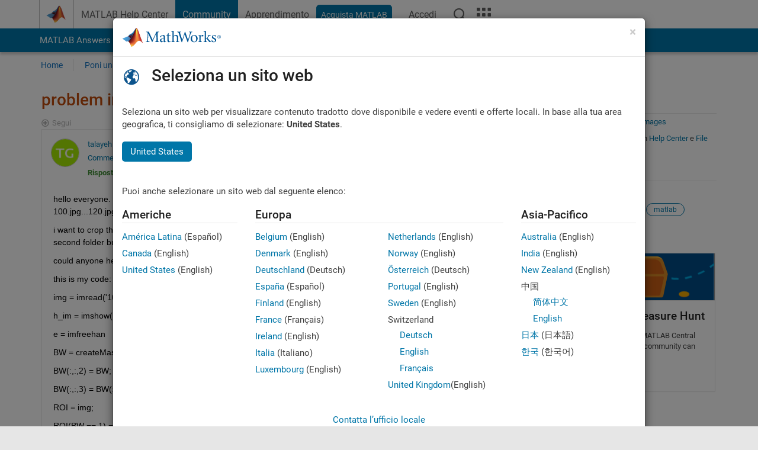

--- FILE ---
content_type: text/html; charset=utf-8
request_url: https://it.mathworks.com/matlabcentral/discussions/embedded_poll/answers?embed=true
body_size: 4913
content:
<!DOCTYPE html>
<html lang="it">
<head>
<meta http-equiv="Content-Type" content="text/html; charset=UTF-8">
<meta charset="utf-8">
<meta name="viewport" content="width=device-width, initial-scale=1.0">
<link rel="icon" href="/etc.clientlibs/mathworks/clientlibs/customer-ui/templates/common/resources/images/favicon.20251211153853409.ico" type="image/x-icon">
<link rel='canonical' href='https://it.mathworks.com/matlabcentral/discussions/embedded_poll/answers'><meta http-equiv="X-UA-Compatible" content="IE=edge">
<base target="_top">
<script src="/etc.clientlibs/mathworks/clientlibs/customer-ui/components/webvitals.min.20251211153853409.js"></script><link rel="stylesheet" href="/etc.clientlibs/mathworks/clientlibs/customer-ui/components/bootstrap5.min.20251211153853409.css" type="text/css">
<link rel="stylesheet" href="/etc.clientlibs/mathworks/clientlibs/customer-ui/templates/common/bs5.min.20251211153853409.css" type="text/css">
<link rel="stylesheet" href="/etc.clientlibs/mathworks/clientlibs/customer-ui/templates/matlabcentral.min.20251211153853409.css" type="text/css">
<link href="/etc.clientlibs/mathworks/clientlibs/customer-ui/templates/common/resources/fonts/roboto/roboto-latin-italic-400.20251211153853409.woff2" rel="preload" as="font" type="font/woff2" crossorigin>
<link href="/etc.clientlibs/mathworks/clientlibs/customer-ui/templates/common/resources/fonts/roboto/roboto-latin-italic-500.20251211153853409.woff2" rel="preload" as="font" type="font/woff2" crossorigin>
<link href="/etc.clientlibs/mathworks/clientlibs/customer-ui/templates/common/resources/fonts/roboto/roboto-latin-italic-700.20251211153853409.woff2" rel="preload" as="font" type="font/woff2" crossorigin>
<link href="/etc.clientlibs/mathworks/clientlibs/customer-ui/templates/common/resources/fonts/roboto/roboto-latin-normal-400.20251211153853409.woff2" rel="preload" as="font" type="font/woff2" crossorigin>
<link href="/etc.clientlibs/mathworks/clientlibs/customer-ui/templates/common/resources/fonts/roboto/roboto-latin-normal-500.20251211153853409.woff2" rel="preload" as="font" type="font/woff2" crossorigin>
<link href="/etc.clientlibs/mathworks/clientlibs/customer-ui/templates/common/resources/fonts/roboto/roboto-latin-normal-700.20251211153853409.woff2" rel="preload" as="font" type="font/woff2" crossorigin>
<link href="/etc.clientlibs/mathworks/clientlibs/customer-ui/templates/common/resources/fonts/mathworks.20251211153853409.woff" rel="preload" as="font" type="font/woff" crossorigin>
<title>
</title>


<meta content="Potrebbero esserci delle modifiche non salvate." name="confirm-close">

<meta name="csrf-param" content="authenticity_token" />
<meta name="csrf-token" content="nrp6NLF06pguogRoZa5FZpaNDX9h6sJOyP9nC5RzRD-bIkqm9V-sXKkv_o-tFBE_-hJIOfZTIWFf-AmrLgkknw" />



<link rel="stylesheet" href="/matlabcentral/discussions/assets/application-00b478f4a20a341a017bcbd7b8f31932714aa34d50cfef6696b71554f7fc316b.css" />
<link rel="stylesheet" href="/matlabcentral/discussions/assets/discussions/application-e4ce0929d8e9bf22e7752c3191c961a54dd33bebb2c91a27c167eed46ddeeb92.css" />



<script type="text/javascript">
  // CSS hook -- add class="js" to the <html> element
  document.documentElement.className = document.documentElement.className === '' ? 'js' : document.documentElement.className + ' js';
</script>


<link rel="stylesheet" href="/test/rmj/responsive/bootstrap_5/apps/discussions/current/css/discussions.css" type="text/css">

<link href="/matlabcentral/css/mlc6.css" rel="stylesheet" type="text/css">



<meta name="csrf-param" content="authenticity_token" />
<meta name="csrf-token" content="WeVYbK4H3b63JQ3QmiffMciZzdXwTviyalBeKAtsufdcfWj-6iybejCo9zdSnYtopAaIk2f3G539VzCIsRbZVw" />






  <script src="/matlabcentral/discussions/mw-reaction-picker/ReactionPicker.bundle.js" crossorigin="anonymous"></script>

<script>
  function triggerBatchRequest() {
    const event = new Event('triggerBatchRequest');
    document.dispatchEvent(event);
  }
    
var Discussions = {
  getUrlWithReferrer: function(url, params) {
    // Strip params, anchors from url
    url = (url || window.location.toString()).split(/[?#]/)[0];
    // Add custom parameters
    if (params) {
      // Remove referrer from params, if included
      url = url + '?' + params.replace(/&?referrer=[^&]*&*/, '&');
      if (url.slice(-1) != '&') url = url + '&';
    } else
      url = url + '?' 

    return url + "referrer=" + encodeURI(Discussions.referrer)
  },
  // iFrame messaging
  sendPM: function(blob) {
    blob['discussion_group'] = Discussions.component_id;    // Legacy
    blob['discussions_identifier'] = Discussions.component_id;

    if (Discussions.referrer == null)
      return;
    
    if (window.parent !== window && window.parent.postMessage && Discussions.isValidHost(Discussions.referrer)) {
      window.parent.postMessage(blob, Discussions.referrer);
    }
  },
  showLoadingBar: function(div_id) {
    var element = document.querySelector(div_id);
    if (element) {
      element.innerHTML = '<div class="progress"><div class="progress-bar progress-bar-striped active" role="progressbar" aria-valuenow="100" aria-valuemin="0" aria-valuemax="100" style="width: 100%"><span class="visually-hidden">Loading...</span></div></div>';
    }
  },
  isValidHost: function(url) {
    return url.match(/^https:\/\/[\w-]+\.mathworks\.(com|cn)/) || 
           url.match(/^https?:\/\/[\w-]+\.dhcp.mathworks.com/)
  },
  // Update the direct link to replies if a BaseURL was provided (component mode)
  setReplyURL: function(div, id) {
    if (Discussions.baseURL) {
      var anchor = Discussions.replyAnchor || "reply";
      var element = document.querySelector(div);
      if (element) {
        element.textContent = Discussions.baseURL + "#" + anchor + "_" + id;
        element.setAttribute("href", Discussions.baseURL + "#" + anchor + "_" + id);
      }
    }
  },

  addPageToHistory: function(page) {
    var url = new URL(location);
    url.searchParams.set("page", page);
    history.pushState({}, "", url);
  }
};
</script>



                              <script>!function(a){var e="https://s.go-mpulse.net/boomerang/",t="addEventListener";if("False"=="True")a.BOOMR_config=a.BOOMR_config||{},a.BOOMR_config.PageParams=a.BOOMR_config.PageParams||{},a.BOOMR_config.PageParams.pci=!0,e="https://s2.go-mpulse.net/boomerang/";if(window.BOOMR_API_key="LERXA-6VNES-W6PXS-U8C7F-BXSZH",function(){function n(e){a.BOOMR_onload=e&&e.timeStamp||(new Date).getTime()}if(!a.BOOMR||!a.BOOMR.version&&!a.BOOMR.snippetExecuted){a.BOOMR=a.BOOMR||{},a.BOOMR.snippetExecuted=!0;var i,_,o,r=document.createElement("iframe");if(a[t])a[t]("load",n,!1);else if(a.attachEvent)a.attachEvent("onload",n);r.src="javascript:void(0)",r.title="",r.role="presentation",(r.frameElement||r).style.cssText="width:0;height:0;border:0;display:none;",o=document.getElementsByTagName("script")[0],o.parentNode.insertBefore(r,o);try{_=r.contentWindow.document}catch(O){i=document.domain,r.src="javascript:var d=document.open();d.domain='"+i+"';void(0);",_=r.contentWindow.document}_.open()._l=function(){var a=this.createElement("script");if(i)this.domain=i;a.id="boomr-if-as",a.src=e+"LERXA-6VNES-W6PXS-U8C7F-BXSZH",BOOMR_lstart=(new Date).getTime(),this.body.appendChild(a)},_.write("<bo"+'dy onload="document._l();">'),_.close()}}(),"".length>0)if(a&&"performance"in a&&a.performance&&"function"==typeof a.performance.setResourceTimingBufferSize)a.performance.setResourceTimingBufferSize();!function(){if(BOOMR=a.BOOMR||{},BOOMR.plugins=BOOMR.plugins||{},!BOOMR.plugins.AK){var e=""=="true"?1:0,t="",n="clmnpaiccdudy2ls7onq-f-e22bb8734-clientnsv4-s.akamaihd.net",i="false"=="true"?2:1,_={"ak.v":"39","ak.cp":"1460377","ak.ai":parseInt("195948",10),"ak.ol":"0","ak.cr":13,"ak.ipv":4,"ak.proto":"h2","ak.rid":"2d04137f","ak.r":44331,"ak.a2":e,"ak.m":"x","ak.n":"essl","ak.bpcip":"18.216.215.0","ak.cport":47676,"ak.gh":"23.33.23.10","ak.quicv":"","ak.tlsv":"tls1.3","ak.0rtt":"","ak.0rtt.ed":"","ak.csrc":"-","ak.acc":"","ak.t":"1769143195","ak.ak":"hOBiQwZUYzCg5VSAfCLimQ==d/sXv94syc+pum8widRiUrY7MOUmJUEeKbykQEpZrubiheGo5vgISNlDNu3490lhYAfcYeNp4rY820DMow/keZtK3eArcxuCLKSMmq0vF921ZOV2DpNzx+9H7k4yGKpJduW8W/eL0/g5jqfeNz3MZBAQzOh02lX/CoZNC+amfvdzAWtX6VmREepTHfvZB5NpiCuqbYUW/qF5t6sjTruHQ54E64EIP0fRtGg3LFPGlukQLhjJXsueZYTzMgRmzt/BzVh5UXb6jSmBkLKBjyS97DQn/WOde7jWDqtvVjMSBJIqJFBSQKKVoJfIg99MXO60YnMPbHUaii8nt+DBqmk1hHcy8STNLI2zJK4W/C/Vou2gcUbPIjRmOvSjNtuQHjh283y7pAadN4MAvF+E9SC69H/S/hLpov05gDESq+v95kM=","ak.pv":"296","ak.dpoabenc":"","ak.tf":i};if(""!==t)_["ak.ruds"]=t;var o={i:!1,av:function(e){var t="http.initiator";if(e&&(!e[t]||"spa_hard"===e[t]))_["ak.feo"]=void 0!==a.aFeoApplied?1:0,BOOMR.addVar(_)},rv:function(){var a=["ak.bpcip","ak.cport","ak.cr","ak.csrc","ak.gh","ak.ipv","ak.m","ak.n","ak.ol","ak.proto","ak.quicv","ak.tlsv","ak.0rtt","ak.0rtt.ed","ak.r","ak.acc","ak.t","ak.tf"];BOOMR.removeVar(a)}};BOOMR.plugins.AK={akVars:_,akDNSPreFetchDomain:n,init:function(){if(!o.i){var a=BOOMR.subscribe;a("before_beacon",o.av,null,null),a("onbeacon",o.rv,null,null),o.i=!0}return this},is_complete:function(){return!0}}}}()}(window);</script></head>
<body class="site_lang_it templateservice 
		  
		  
		  
 		  
		  -has_usernav
		  -is_full_header
		  
		  " data-cid="mktg">
		<a class="skip_link visually-hidden-focusable" href="#main">Vai al contenuto</a>

		
		

		

		<div class="content_container" id="content_container">
			
				

<main id="main" tabindex="-1"><section><div class="mainParsys parsys containsResourceName resourceClass-parsys">
<div class="cssjs containsResourceName section resourceClass-cssjs">





	
    
<link rel="stylesheet" href="/etc.clientlibs/mathworks/clientlibs/customer-ui/components/showmoretoggle.min.20251211153853409.css" type="text/css">
<script src="/etc.clientlibs/mathworks/clientlibs/customer-ui/components/showmoretoggle.min.20251211153853409.js"></script>
</div>
<div class="cssjs containsResourceName section resourceClass-cssjs">





	
	
    
<link rel="stylesheet" href="/etc.clientlibs/mathworks/clientlibs/customer-ui/templates/mathworks-aem.min.20251211153853409.css" type="text/css">
<link rel="stylesheet" href="/etc.clientlibs/mathworks/clientlibs/customer-ui/components/searchrefine.min.20251211153853409.css" type="text/css">
<link rel="stylesheet" href="/etc.clientlibs/mathworks/clientlibs/customer-ui/components/panel.min.20251211153853409.css" type="text/css">
<link rel="stylesheet" href="/etc.clientlibs/mathworks/clientlibs/customer-ui/components/card.min.20251211153853409.css" type="text/css">
<link rel="stylesheet" href="/etc.clientlibs/mathworks/clientlibs/customer-ui/templates/search.min.20251211153853409.css" type="text/css">
</div>
<div class="cssjs containsResourceName section resourceClass-cssjs">





	
	
    
<link rel="stylesheet" href="/etc.clientlibs/mathworks/clientlibs/customer-ui/components/form.min.20251211153853409.css" type="text/css">
</div>
<div class="cssjs containsResourceName section resourceClass-cssjs">





	
    
<link rel="stylesheet" href="/etc.clientlibs/mathworks/clientlibs/customer-ui/components/accordion.min.20251211153853409.css" type="text/css">
<link rel="stylesheet" href="/etc.clientlibs/mathworks/clientlibs/customer-ui/components/alert.min.20251211153853409.css" type="text/css">
<link rel="stylesheet" href="/etc.clientlibs/mathworks/clientlibs/customer-ui/components/band.min.20251211153853409.css" type="text/css">
<link rel="stylesheet" href="/etc.clientlibs/mathworks/clientlibs/customer-ui/components/blockquote.min.20251211153853409.css" type="text/css">
<link rel="stylesheet" href="/etc.clientlibs/mathworks/clientlibs/customer-ui/components/image.min.20251211153853409.css" type="text/css">
<link rel="stylesheet" href="/etc.clientlibs/mathworks/clientlibs/customer-ui/components/inpagenav.min.20251211153853409.css" type="text/css">
<link rel="stylesheet" href="/etc.clientlibs/mathworks/clientlibs/customer-ui/components/table.min.20251211153853409.css" type="text/css">
<script src="/etc.clientlibs/mathworks/clientlibs/customer-ui/components/accordion.min.20251211153853409.js"></script><script src="/etc.clientlibs/mathworks/clientlibs/customer-ui/components/panel.min.20251211153853409.js"></script>
</div>
<div class="targetcontainer containsResourceName resourceClass-targetcontainer section">



<div class="personalization-container " id="web-application-body-container">
	<div>
<div class="targetContent parsys containsResourceName resourceClass-parsys"><div class="row" data-iframe-height="iFrameResizer">
</div>




</div>
</div>
</div>
</div>

</div>
</section><div>
<div class="modalParsys parsys containsResourceName resourceClass-parsys">
</div>
</div>

		
	
</main>
</div>
		
		

		
			
    
<link rel="stylesheet" href="/etc.clientlibs/mathworks/clientlibs/customer-ui/components/button.min.20251211153853409.css" type="text/css">
<link rel="stylesheet" href="/etc.clientlibs/mathworks/clientlibs/customer-ui/components/downsize.min.20251211153853409.css" type="text/css">
<link rel="stylesheet" href="/etc.clientlibs/mathworks/clientlibs/customer-ui/components/upsize.min.20251211153853409.css" type="text/css">
<link rel="stylesheet" href="/etc.clientlibs/mathworks/clientlibs/customer-ui/components/tags.min.20251211153853409.css" type="text/css">
<link rel="stylesheet" href="/etc.clientlibs/mathworks/clientlibs/customer-ui/templates/common/bs5-footer.min.20251211153853409.css" type="text/css">
<script src="/etc.clientlibs/mathworks/clientlibs/customer-ui/templates/akamai.min.20251211153853409.js"></script><script src="/etc.clientlibs/mathworks/clientlibs/customer-ui/components/substitutepricing.min.20251211153853409.js"></script><script src="/etc.clientlibs/mathworks/clientlibs/customer-ui/components/domainredirect.min.20251211153853409.js"></script><script src="/etc.clientlibs/mathworks/clientlibs/customer-ui/components/jquery.min.20251211153853409.js"></script><script src="/etc.clientlibs/mathworks/clientlibs/customer-ui/components/bootstrap5.min.20251211153853409.js"></script><script src="/etc.clientlibs/mathworks/clientlibs/customer-ui/components/signinanalytics.min.20251211153853409.js"></script><script src="/etc.clientlibs/mathworks/clientlibs/customer-ui/components/spotlight.min.20251211153853409.js"></script><script src="/etc.clientlibs/mathworks/clientlibs/customer-ui/templates/common/bs5.min.20251211153853409.js"></script><script src="/etc.clientlibs/mathworks/clientlibs/customer-ui/templates/matlabcentral.min.20251211153853409.js"></script><script src="/etc.clientlibs/mathworks/clientlibs/customer-ui/components/corporatenav.min.20251211153853409.js"></script><div class="modal-backdrop fade show" id="corporate_nav_modal"></div>
			
			

			
    
<script src="/etc.clientlibs/mathworks/clientlibs/customer-ui/components/iframeresizer/leaf.min.20251211153853409.js"></script><a href="#" id="go-top" class="btn btn_color_mediumgray" tabindex="0" aria-hidden="true" aria-label="Torna all'inizio"><span class="icon-arrow-open-up icon_24"></span></a>
			
  <script src = "https://it.mathworks.com/matlabcentral/jscript/profile_card_v1.4.js"></script>


<script type="text/javascript">



    var RichLinkClient = null;
    function initRichLink() {
        if (typeof MLCRichLink !== 'undefined') {
          window.RichLinkClient = new MLCRichLink({
            api_host: 'https://it.mathworks.com',
            linksPerSection: 1
          });
        }
    }

    $( document ).ready(function() {
      ProfileCard.init({onclick:function(link, e){
        window.location.href = $(link).attr('href')
        e.preventDefault();
      }});

    });


    document.addEventListener("DOMContentLoaded", function() {
      Discussions.config = {
        profile_id: null,
        locale: 'it',
        mentions: false
      };
    });

    $(".channel_search_scope_trigger").click(function() {
              $("#search_scope_channel").removeClass("in");
              $("#supportsearch").val($("#profilesearch").val());
              $("#query").val($("#profilesearch").val());
    });

    $(".discussions_search_scope_trigger").click(function() {
        $("#search_scope_discussions").removeClass("in");
        $("#supportsearch").val($("#profilesearch").val());
        $("#query").val($("#profilesearch").val());
    });

    $(".support_search_scope_trigger").click(function() {
        $("#search_scope_support").removeClass("in");
        $("#profilesearch").val($("#supportsearch").val());
        $("#query").val($("#supportsearch").val());
    });

    $(".site_search_scope_trigger").click(function() {
        $("#search_scope_mw").removeClass("in");
        $("#profilesearch").val($("#query").val());
        $("#supportsearch").val($("#query").val());
    });

  document.addEventListener('DOMContentLoaded', function () {
    var tooltipTriggerList = [].slice.call(document.querySelectorAll('[data-bs-toggle="tooltip"]'));
    var tooltipList = tooltipTriggerList.map(function (tooltipTriggerEl) {
      return new bootstrap.Tooltip(tooltipTriggerEl);
    });
  });


</script>



<script src="/matlabcentral/discussions/assets/application-5893a57504d22fa4239c470de51e7310873a3c11fde3ed1c1d8013218d65de30.js"></script>
<script src="/matlabcentral/discussions/assets/profile_link/application-80aae1c90d900901069316ea369c8124bcdeed43b4dd104ef4ec82820a330aa7.js"></script>
<script src="/matlabcentral/discussions/assets/discussions/application-7a617ec7c9ca691b2729eec0fde559a9d8d271d100cf6f4bd667d58a1258f70d.js"></script>

<script>
    $(document).ready(function(){
            Discussions.sendPM({"removeIframe": true});
    });
    $("input[name='poll_option_id']").change(function(){
        let poll_location = Discussions.appID;
        let poll_location_input = "<input type=hidden name=created_from value=" + poll_location + ">";
        $(".poll_vote_form").prepend(poll_location_input);
    });
    </script> 


  <link rel="stylesheet" type="text/css" href="https://www.mathworks.com/matlabcentral/static/rtc/scripts/mlc-rtc-1.0.19.css">
<link rel="stylesheet" type="text/css" href="https://www.mathworks.com/matlabcentral/static/rtc/scripts/mlc-rtc-live-eval-1.0.0.css">

<script src="https://www.mathworks.com/matlabcentral/static/rtc/scripts/code-options-1.5.1.js" data-code-options-app="discussions" data-locale="it"></script>



			
    
<link rel="stylesheet" href="/etc.clientlibs/mathworks/clientlibs/customer-ui/components/matrixmenu.min.20251211153853409.css" type="text/css">
<script src="/etc.clientlibs/mathworks/clientlibs/customer-ui/components/matrixmenu.min.20251211153853409.js"></script>
</body>
</html>


--- FILE ---
content_type: application/x-javascript;charset=utf-8
request_url: https://smetrics.mathworks.com/id?d_visid_ver=5.2.0&d_fieldgroup=A&mcorgid=B1441C8B533095C00A490D4D%40AdobeOrg&mid=91363994569225938495255005960973340805&ts=1769143195169
body_size: -34
content:
{"mid":"91363994569225938495255005960973340805"}